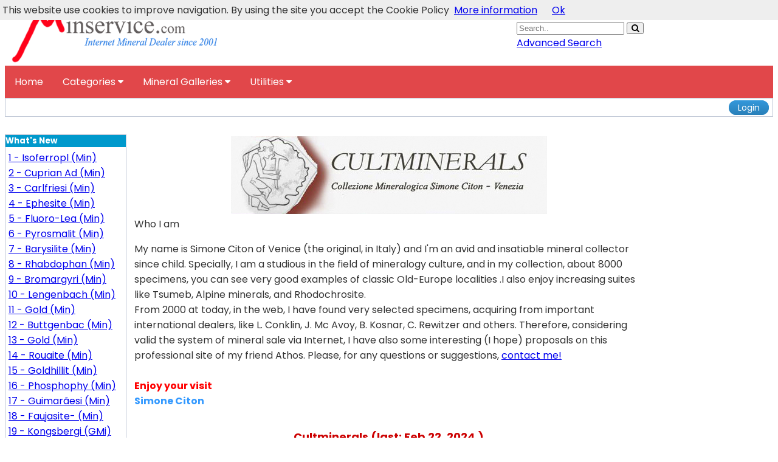

--- FILE ---
content_type: text/html
request_url: http://www.minservice.com/store/scripts/cultminerals-gallery.asp
body_size: 30805
content:
<meta http-equiv="Content-Type" content="text/html; charset=iso-8859-1">


<script type="text/javascript">
/* This script and many more are available free online at
The JavaScript Source :: http://javascript.internet.com
Created by: Ultimater, Mr J :: http://www.webdeveloper.com/forum/showthread.php?t=77389 */

function toggleMe(a){
  var e=document.getElementById(a);
  if(!e)return true;
  if(e.style.display=="none"){
    e.style.display="block"
  } else {
    e.style.display="none"
  }
  return true;
}
</script>







<!--include file="inc_costanti_Dealer08.asp"-->
<!--include file="inc_costanti_Dealer10.asp"-->

<!--include file="../betta/inc_costanti_Dealer14.asp"-->

<!--include file="../bart/inc_costanti_Dealer11.asp"-->


<html>
<head>
<meta http-equiv="Content-Type" content="text/html; charset=iso-8859-1">
<!-- Global site tag (gtag.js) - Google Analytics -->
<script async src="https://www.googletagmanager.com/gtag/js?id=G-CRWTHVKTB0"></script>
<script>
  window.dataLayer = window.dataLayer || [];
  function gtag(){dataLayer.push(arguments);}
  gtag('js', new Date());

  gtag('config', 'G-CRWTHVKTB0');
</script>	
	

	<title>Minservice - Mineral Shop - Worldwide Fine Minerals and Rare Minerals for sale to  mineral collectors</title>
	
<META NAME="description" CONTENT="Minservice - Mineral Shop - Internet Mineral Dealer Since 2001.Worldwide and Rare Minerals for sale to  mineral collectors. New minerals are added every week. All major credit cards are accepted.">
<META NAME="keywords" Content="aquamarine, aesthetic, articles, beryl, books, business, cabinet, cartshop, chemical formula, classics, clusters, collecting, collections, collectors, connoisseurs, crystalline, crystallized, crystallography, crystals, customer, dealers, deposits, discoveries, displays, earth, educational, elements, excellent, exhibitions,fine minerals, fluorescents, fluorite, formula, gems, gemstones, geologic, geology, gold, holistic, images, lapidary, links, lists, localities, locality, magazines, mail, major, memorabilia, metaphysical, micromounts, mineralogical, mineral,minerals, mineral collection, mineral dealers, mineral specimens for sale, mines, miniatures, mining, museums, native, natural,pegmatites, photographs, pockets, precious,pseudomorphs, quality, quartz, rare, rare minerals, recent, REE minerals, rare earth minerals, rockhounding, rockhounds, rocks, rocks and minerals, sale, samples, sciences,semi-precious, shops,mineral show , systematic minerals, small-size, species, specimens, stones, systematic, thumbnail, treasures, topaz, tourmaline,vanadinite, wholesale, world-class, worldwide minerals, minerali, minerali da collezione,minerali vendita, minerali e rocce, cristalli,vendita minerali">     
<META NAME="author" CONTENT="Athos Locatelli - info@minservice.com">
<META NAME="robots" content="all">
<META NAME="revisit-after" CONTENT="7 days">
<META NAME="copyright" CONTENT="www.minservice.com - 2001-2024 - All Rights Reserved">
<META NAME="language" CONTENT="eng,it">
<meta name="viewport" content="width=device-width, initial-scale=1">


	
	<link rel="stylesheet" type="text/css" href="../UserMods/_INCstyles_.css">
	<link rel="stylesheet" type="text/css" href="../UserMods/default4.css">
    
	
	<link rel="stylesheet" href="https://cdnjs.cloudflare.com/ajax/libs/font-awesome/4.7.0/css/font-awesome.min.css">
	




<script type="text/javascript" src="http://ajax.googleapis.com/ajax/libs/jquery/1.8/jquery.min.js"></script>

<script type="text/javascript" src="multizoom.js">

// Featured Image Zoomer (w/ optional multizoom and adjustable power)- By Dynamic Drive DHTML code library (www.dynamicdrive.com)
// Multi-Zoom code (c)2012 John Davenport Scheuer
// as first seen in http://www.dynamicdrive.com/forums/
// username: jscheuer1 - This Notice Must Remain for Legal Use
// Visit Dynamic Drive at http://www.dynamicdrive.com/ for this script and 100s more

</script>

<!--cookie-->

<script type="text/javascript" src="/cookiechoices.js"></script>

	

<script>
  document.addEventListener('DOMContentLoaded', function(event) {
    cookieChoices.showCookieConsentBar('This website use cookies to improve navigation. By using the site you accept the Minservice  Cookie Policy',
      'Ok', 'More information', 'privacy_cook.asp');
  });
</script>







<script type="text/javascript">

jQuery(document).ready(function($){

	$('#image1').addimagezoom({ // single image zoom
		zoomrange: [1, 5],
		magnifiersize: [300,300],
		magnifierpos: 'right',
		cursorshade: true,
		initzoomablefade: true,
		speed: 2000,
		largeimage: 'https://www.minserviceauctions.com/Cartshop3/catalog/' //<-- No comma after last option!
	})


	$('#image2').addimagezoom() // single image zoom with default options
	
	$('#multizoom1').addimagezoom({ // multi-zoom: options same as for previous Featured Image Zoomer's addimagezoom unless noted as '- new'
		descArea: '#description', // description selector (optional - but required if descriptions are used) - new
		speed: 1500, // duration of fade in for new zoomable images (in milliseconds, optional) - new
		descpos: true, // if set to true - description position follows image position at a set distance, defaults to false (optional) - new
		imagevertcenter: true, // zoomable image centers vertically in its container (optional) - new
		magvertcenter: true, // magnified area centers vertically in relation to the zoomable image (optional) - new
		zoomrange: [1, 10],
		magnifiersize: [250,250],
		magnifierpos: 'right',
		cursorshadecolor: '#fdffd5',
		cursorshade: true //<-- No comma after last option!
	});
	
	$('#multizoom2').addimagezoom({ // multi-zoom: options same as for previous Featured Image Zoomer's addimagezoom unless noted as '- new'
		descArea: '#description2', // description selector (optional - but required if descriptions are used) - new
		disablewheel: true // even without variable zoom, mousewheel will not shift image position while mouse is over image (optional) - new
				//^-- No comma after last option!	
	});
	
})

</script>

<script src="http://ajax.googleapis.com/ajax/libs/jquery/1.5.0/jquery.min.js" type="text/javascript"></script>
<script type="text/javascript">
$(document).ready(function(){
	$("#expanderHead").click(function(){
		$("#expanderContent").slideToggle();
		if ($("#expanderSign").text() == "[Si]"){
			$("#expanderSign").html("[No]")
		}
		else {
			$("#expanderSign").text("[Si]")
		}
	});
});
</script>
	
<script type="text/javascript">
/* This script and many more are available free online at
The JavaScript Source :: http://javascript.internet.com
Created by: Ultimater, Mr J :: http://www.webdeveloper.com/forum/showthread.php?t=77389 */

function toggleMe(a){
  var e=document.getElementById(a);
  if(!e)return true;
  if(e.style.display=="none"){
    e.style.display="block"
  } else {
    e.style.display="none"
  }
  return true;
}
</script>	
	
<style>

BODY, B, TD, P     {COLOR: #333333; FONT-FAMILY:Poppins, sans-serif; FONT-SIZE: 12pt}	
</style>	
	
	
	
	
	
<style>
.navbar {
  overflow: hidden;
  background-color: #E1474A; 
}

.navbardx {
  overflow: hidden;
  background-color: #E1474A; 
}

.navbar a {
  float: left;
  font-size: 16px;
  color: white;
  text-align: center;
  padding: 14px 16px;
  text-decoration: none;
}

.navbardx a {
  float: right;
  font-size: 16px;
  color: white;
  text-align: center;
  padding: 14px 16px;
  text-decoration: none;
}
.subnav {
  float: left;
  overflow: hidden;
}

.subnav .subnavbtn {
  font-size: 16px;  
  border: none;
  outline: none;
  color: white;
  padding: 14px 16px;
  background-color: inherit;
  font-family: inherit;
  margin: 0;
}

.navbar a:hover, .subnav:hover .subnavbtn {
  background-color: red;
}

.subnav-content {
  display: none;
  position: absolute;
  left: 0;
  background-color: #A2A0A0;
  width: 100%;
  z-index: 1;
}

.subnav-content a {
  float: left;
  color: white;
  text-decoration: none;
}

.subnav-content a:hover {
  background-color: #eee;
  color: black;
}

.subnav:hover .subnav-content {
  display: block;
}
</style>

<style>
/* Campo ricerca */

* {
  box-sizing: border-box;
}

/* Style the search field */
form.example input[type=text] {
  padding: 10px;
  font-size: 17px;
  border: 1px solid grey;
  float: left;
  width: 80%;
  background: #f1f1f1;
}

/* Style the submit button */
form.example button {
  float: left;
  width: 20%;
  padding: 10px;
  background: #2196F3;
  color: white;
  font-size: 17px;
  border: 1px solid grey;
  border-left: none; /* Prevent double borders */
  cursor: pointer;
}

form.example button:hover {
  background: #0b7dda;
}

/* Clear floats */
form.example::after {
  content: "";
  clear: both;
  display: table;
}
</style>

<style>
.btn {
  background: #3498db;
  background-image: -webkit-linear-gradient(top, #3498db, #2980b9);
  background-image: -moz-linear-gradient(top, #3498db, #2980b9);
  background-image: -ms-linear-gradient(top, #3498db, #2980b9);
  background-image: -o-linear-gradient(top, #3498db, #2980b9);
  background-image: linear-gradient(to bottom, #3498db, #2980b9);
  -webkit-border-radius: 28;
  -moz-border-radius: 28;
  border-radius: 28px;
  font-family: 'poppins';
  color: #ffffff;
  font-size: 14px;
  padding: 2px 15px 2px 15px;
  text-decoration: none;
}

.btn:hover {
  background: #3cb0fd;
  background-image: -webkit-linear-gradient(top, #3cb0fd, #3498db);
  background-image: -moz-linear-gradient(top, #3cb0fd, #3498db);
  background-image: -ms-linear-gradient(top, #3cb0fd, #3498db);
  background-image: -o-linear-gradient(top, #3cb0fd, #3498db);
  background-image: linear-gradient(to bottom, #3cb0fd, #3498db);
  text-decoration: none;
}
</style>

<style>
.myButton {
	-moz-box-shadow:inset 0px 1px 0px 0px #cf866c;
	-webkit-box-shadow:inset 0px 1px 0px 0px #cf866c;
	box-shadow:inset 0px 1px 0px 0px #cf866c;
	background:-webkit-gradient(linear, left top, left bottom, color-stop(0.05, #d0451b), color-stop(1, #bc3315));
	background:-moz-linear-gradient(top, #d0451b 5%, #bc3315 100%);
	background:-webkit-linear-gradient(top, #d0451b 5%, #bc3315 100%);
	background:-o-linear-gradient(top, #d0451b 5%, #bc3315 100%);
	background:-ms-linear-gradient(top, #d0451b 5%, #bc3315 100%);
	background:linear-gradient(to bottom, #d0451b 5%, #bc3315 100%);
	filter:progid:DXImageTransform.Microsoft.gradient(startColorstr='#d0451b', endColorstr='#bc3315',GradientType=0);
	background-color:#d0451b;
	-webkit-border-radius:3px;
	-moz-border-radius:3px;
	border-radius:3px;
	border:1px solid #942911;
	display:inline-block;
	cursor:pointer;
	color:#ffffff;
	font-family:Arial;
	font-size:16px;
	padding:6px 24px;
	text-decoration:none;
	text-shadow:0px 1px 0px #854629;
}
.myButton:hover {
	background:-webkit-gradient(linear, left top, left bottom, color-stop(0.05, #bc3315), color-stop(1, #d0451b));
	background:-moz-linear-gradient(top, #bc3315 5%, #d0451b 100%);
	background:-webkit-linear-gradient(top, #bc3315 5%, #d0451b 100%);
	background:-o-linear-gradient(top, #bc3315 5%, #d0451b 100%);
	background:-ms-linear-gradient(top, #bc3315 5%, #d0451b 100%);
	background:linear-gradient(to bottom, #bc3315 5%, #d0451b 100%);
	filter:progid:DXImageTransform.Microsoft.gradient(startColorstr='#bc3315', endColorstr='#d0451b',GradientType=0);
	background-color:#bc3315;
}
.myButton:active {
	position:relative;
	top:1px;
}

	
</style>	
	
	
</head>

<body>


<DIV ID="dek"></DIV>

<SCRIPT TYPE="text/javascript">
<!--

//Pop up information box II (Mike McGrath (mike_mcgrath@lineone.net,  http://website.lineone.net/~mike_mcgrath))
//Permission granted to Dynamicdrive.com to include script in archive
//For this and 100's more DHTML scripts, visit http://dynamicdrive.com

Xoffset=-60;    // modify these values to ...
Yoffset= 20;    // change the popup position.

var old,skn,iex=(document.all),yyy=-1000;

var ns4=document.layers
var ns6=document.getElementById&&!document.all
var ie4=document.all

if (ns4)
skn=document.dek
else if (ns6)
skn=document.getElementById("dek").style
else if (ie4)
skn=document.all.dek.style
if(ns4)document.captureEvents(Event.MOUSEMOVE);
else{
skn.visibility="visible"
skn.display="none"
}
document.onmousemove=get_mouse;

function popup(msg,bak){
var content="<TABLE  WIDTH=150 BORDER=1 BORDERCOLOR=black CELLPADDING=2 CELLSPACING=0 "+
"BGCOLOR="+bak+"><TD ALIGN=center><FONT COLOR=black SIZE=2>"+msg+"</FONT></TD></TABLE>";
yyy=Yoffset;
 if(ns4){skn.document.write(content);skn.document.close();skn.visibility="visible"}
 if(ns6){document.getElementById("dek").innerHTML=content;skn.display=''}
 if(ie4){document.all("dek").innerHTML=content;skn.display=''}
}

function get_mouse(e){
var x=(ns4||ns6)?e.pageX:event.x+document.body.scrollLeft;
skn.left=x+Xoffset;
var y=(ns4||ns6)?e.pageY:event.y+document.body.scrollTop;
skn.top=y+yyy;
}

function kill(){
yyy=-1000;
if(ns4){skn.visibility="hidden";}
else if (ns6||ie4)
skn.display="none"
}

//-->
</SCRIPT>


<table border="0" cellspacing="0" cellpadding="0" width="100%">
	<tr>
		
		<!-- Company Logo -->
		<td align="left" valign="middle"><a href="https://www.minservice.com">
			<img alt="Internet Mineral Dealer since 2001 - Fine and Rare Mineral specimens." border=0 src="../UserMods/minserviceLogo4.gif"></a>
		</td>
    
		<!-- Search Form -->
		
		
        <form action="https://www.minservice.com/store/scripts/prodList.asp" method="post" id="searchBox" name="searchBox">
           <td align="left" valign="middle">
               <input type="text" placeholder="Search.." name="strsearch">
               <button type="submit"><i class="fa fa-search"></i></button><br>
			   <a href="https://www.minservice.com/store/scripts/prodSearch.asp">Advanced Search</a><br>
        </form>
               
		<!-- fine search form -->
		

		
		<!-- Cart Summary -->
				
                
	</tr>

<tr>
<td colspan="3">
<!-- The navigation menu -->
<div class="navbar">
  <a href="https://www.minservice.com/store/scripts/default.asp">Home</a>
 
  
  <div class="subnav">
    <button class="subnavbtn">Categories <i class="fa fa-caret-down"></i></button>
    <div class="subnav-content">
      <a href="https://www.minservice.com/store/scripts/prodList.asp">All categories</a>
      <a href="https://www.minservice.com/store/scripts/prodList.asp?idCategory=398">Accessories</a>
      
    </div>
  </div>
  
    <div class="subnav">
    <button class="subnavbtn">Mineral Galleries <i class="fa fa-caret-down"></i></button>
    <div class="subnav-content">
      <a href="https://www.minservice.com/store/scripts/Minservice-Gallery.asp">Minservice</a>
      <a href="https://www.minservice.com/store/scripts/GMineral-Gallery.asp">GMineral</a>
      <a href="https://www.minservice.com/store/scripts/Rolando-Gallery.asp">Rolando</a>
      <a href="https://www.minservice.com/store/scripts/Silvia-Gallery.asp">Silvia's Crystals</a>
	   <a href="https://www.minservice.com/store/scripts/Ferrero-Gallery.asp">Ferrero's</a>
	    <a href="https://www.minservice.com/store/scripts/Cultminerals-Gallery.asp">Cultminerals</a>
    </div>
  </div>
  
  
  <!--
  
  <div class="subnav">
    <button class="subnavbtn">Policies <i class="fa fa-caret-down"></i></button>
    <div class="subnav-content">
      <a href="https://www.minservice.com/store/scripts/policy_order.asp">How to Order</a>
      <!--
	  <a href="https://www.minservice.com/store/scripts/policy_payment.asp">How to Pay</a>
	 
      <a href="https://www.minservice.com/store/scripts/policy_privacy.asp">Privacy</a>
	  <a href="https://www.minservice.com/store/scripts/privacy_cook.asp">Privacy Cookies</a>
	  
	 
    </div>
  </div>
  
  -->
  
  <div class="subnav">
    <button class="subnavbtn">Utilities <i class="fa fa-caret-down"></i></button>
    <div class="subnav-content">
	  <a href="https://www.minservice.com/store/scripts/Last30.asp">Top Viewed</a>
	  <a href="https://www.minservice.com/store/scripts/soldgallery.asp">Sold Gallery</a>
	  <a href="https://www.minservice.com/store/scripts/quicksearch.asp">Quick Search</a>
	  <!--
      <a href="https://www.minservice.com/store/scripts/comersus_changelanguage.asp?language=english">English Lan.</a>
      <a href="https://www.minservice.com/store/scripts/comersus_changelanguage.asp?language=italiano">Italiano Lan.</a>
      -->
    </div>
  </div>
  


  
 

  
</div>
</td>
</tr>
</table>

<!-- Top Navigation Bar -->

<table border="0" cellspacing="0" cellpadding="2" width="100%" height="30" class="CPbox2">
	<tr>
		
		
		
		
		<td align=right valign=middle width="100%">
		
					

			
			<a class="btn" href="https://www.minservice.com/store/scripts/05_Gateway.asp?action=logon">Login</a>&nbsp; 
			<!--
			<a class="btn" href="https://www.minservice.com/store/scripts/cart.asp">Cart</a>&nbsp; 
			
			<a class="btn" href="https://www.minservice.com/store/scripts/05_Gateway.asp?action=checkout">Checkout</a>&nbsp;
			-->
			
			
		</td>
		
	</tr>
</table>


<img src="../UserMods/misc_cleardot.gif" border=0 width=1 height=4><br>


<!--INIZIO COLONNA DI SINISTRA -->
	


    
	
  <!-- TERMINA INTESTAZIONE E COLONNA DI SINISTRA -->

<!-- Main Shopping Cart Area -->


<table border="0" cellspacing="0" cellpadding="0" align="center" width="100%">
	<tr>
			<!-- INIZIO COLONNA DI SINISTRA LARGHEZZA 135 px -->
			<td align="left" valign="top" width="175">
			<img src="../UserMods/misc_cleardot.gif" border=0 width=10 height=1>
			
			<!-- Language -->
			<img src="../UserMods/misc_cleardot.gif" border=0 width=1 height=5>

                        
						<table border=0 cellSpacing=0 cellPadding=0 width="175">
								<tr>
										
										<td align=center>
										    <!--
											<form method="post" action="comersus_changelanguage.asp" name="jump">
																	
												<img alt=Language height=18 src="../UserMods/languages_eng.gif" width=87>
												
          

												<select name="language" onChange="location=document.jump.language.options[document.jump.language.selectedIndex].value;" value="GO">
												<option value="">Language</option>
												<option value="comersus_changelanguage.asp?language=italiano">Italian</option>
												<option value="comersus_changelanguage.asp?language=english">English</option>
												</select>

											</form>
										-->
	                                    </td>
				                </tr>
				
			              </table>
	                   	
	
			<table valign="top" border=0 cellSpacing=0 cellPadding=5 width=200 class="CPbox2">
			
			
			<!-- NASCONDO PRIMO BLOCCO -->
	<!--		
			<tr>
					<td nowrap align=left>
					
		
		
	  Specimens online:694
	  <br>
	  Reserved spec.:31
	  <br>
	  Act.Customers:2338
	  <br>
	  Countries n°:61<br>
	  
	        </td>
			</tr>
	-->		
			
	<!-- What's New -->	


	
	<tr>
					<td nowrap align=left class="CPbox2H">
						<b>What's New</b>
					</td>
				</tr>
				
				
				
				<tr>
					<td>
						<a href="https://www.minservice.com/store/scripts/prodView.asp?idProduct=29772">1 - Isoferropl (Min)</a><br><a href="https://www.minservice.com/store/scripts/prodView.asp?idProduct=29771">2 - Cuprian Ad (Min)</a><br><a href="https://www.minservice.com/store/scripts/prodView.asp?idProduct=29770">3 - Carlfriesi (Min)</a><br><a href="https://www.minservice.com/store/scripts/prodView.asp?idProduct=29769">4 - Ephesite (Min)</a><br><a href="https://www.minservice.com/store/scripts/prodView.asp?idProduct=29768">5 - Fluoro-Lea (Min)</a><br><a href="https://www.minservice.com/store/scripts/prodView.asp?idProduct=29767">6 - Pyrosmalit (Min)</a><br><a href="https://www.minservice.com/store/scripts/prodView.asp?idProduct=29766">7 - Barysilite (Min)</a><br><a href="https://www.minservice.com/store/scripts/prodView.asp?idProduct=29765">8 - Rhabdophan (Min)</a><br><a href="https://www.minservice.com/store/scripts/prodView.asp?idProduct=29764">9 - Bromargyri (Min)</a><br><a href="https://www.minservice.com/store/scripts/prodView.asp?idProduct=29763">10 - Lengenbach (Min)</a><br><a href="https://www.minservice.com/store/scripts/prodView.asp?idProduct=29762">11 - Gold (Min)</a><br><a href="https://www.minservice.com/store/scripts/prodView.asp?idProduct=29761">12 - Buttgenbac (Min)</a><br><a href="https://www.minservice.com/store/scripts/prodView.asp?idProduct=29760">13 - Gold (Min)</a><br><a href="https://www.minservice.com/store/scripts/prodView.asp?idProduct=29759">14 - Rouaite (Min)</a><br><a href="https://www.minservice.com/store/scripts/prodView.asp?idProduct=29758">15 - Goldhillit (Min)</a><br><a href="https://www.minservice.com/store/scripts/prodView.asp?idProduct=29757">16 - Phosphophy (Min)</a><br><a href="https://www.minservice.com/store/scripts/prodView.asp?idProduct=29756">17 - Guimarãesi (Min)</a><br><a href="https://www.minservice.com/store/scripts/prodView.asp?idProduct=29755">18 - Faujasite- (Min)</a><br><a href="https://www.minservice.com/store/scripts/prodView.asp?idProduct=29754">19 - Kongsbergi (GMi)</a><br><a href="https://www.minservice.com/store/scripts/prodView.asp?idProduct=29753">20 - Fluorite (GMi)</a><br><a href="https://www.minservice.com/store/scripts/prodView.asp?idProduct=29752">21 - Olshanskyi (GMi)</a><br><a href="https://www.minservice.com/store/scripts/prodView.asp?idProduct=29751">22 - Pyrite (GMi)</a><br><a href="https://www.minservice.com/store/scripts/prodView.asp?idProduct=29750">23 - Pyromorphi (GMi)</a><br><a href="https://www.minservice.com/store/scripts/prodView.asp?idProduct=29749">24 - Sulphur (GMi)</a><br><a href="https://www.minservice.com/store/scripts/prodView.asp?idProduct=29748">25 - Fluorite (GMi)</a><br><a href="https://www.minservice.com/store/scripts/prodView.asp?idProduct=29747">26 - Dolomite (GMi)</a><br><a href="https://www.minservice.com/store/scripts/prodView.asp?idProduct=29746">27 - Arsenopyri (GMi)</a><br><a href="https://www.minservice.com/store/scripts/prodView.asp?idProduct=29745">28 - Cerussite (GMi)</a><br><a href="https://www.minservice.com/store/scripts/prodView.asp?idProduct=29744">29 - Cinnabar (GMi)</a><br><a href="https://www.minservice.com/store/scripts/prodView.asp?idProduct=29743">30 - Molybdenit (GMi)</a><br><a href="https://www.minservice.com/store/scripts/prodView.asp?idProduct=29742">31 - Calcite (GMi)</a><br><a href="https://www.minservice.com/store/scripts/prodView.asp?idProduct=29741">32 - Fuchsite (GMi)</a><br><a href="https://www.minservice.com/store/scripts/prodView.asp?idProduct=29740">33 - Iranite (Min)</a><br><a href="https://www.minservice.com/store/scripts/prodView.asp?idProduct=29738">34 - Lorandite  (Min)</a><br><a href="https://www.minservice.com/store/scripts/prodView.asp?idProduct=29737">35 - Agardite-( (Min)</a><br><a href="https://www.minservice.com/store/scripts/prodView.asp?idProduct=29736">36 - Caledonite (Min)</a><br><a href="https://www.minservice.com/store/scripts/prodView.asp?idProduct=29733">37 - Romanechit (GMi)</a><br><a href="https://www.minservice.com/store/scripts/prodView.asp?idProduct=29732">38 - Bixbyite (Min)</a><br><a href="https://www.minservice.com/store/scripts/prodView.asp?idProduct=29731">39 - Braunite (Rol)</a><br><a href="https://www.minservice.com/store/scripts/prodView.asp?idProduct=29730">40 - Braunite ( (Rol)</a><br>
						
						
						
						
					</td>
			    </tr>		
			
			</table>
	 
		
	  

	  
	
				 
						 <!---- INIZIO PAGINA PRINCIPALE SITO ----->

		
	 
					             
			
	<!------ FINE PAGINA PRINCIPALE SITO -->		
			
			
			<!--NON CANCELLARE <TD>-->
			

		</td>
	    <!--  -->
		
		<td style="width:10px">
			<img src="../UserMods/misc_cleardot.gif" border=0 width=10 height=1>
		</td>
		
		<!-- Shopping Cart -->
		<td align="center" valign="top" width="100%">
		<br>
			
			
<!--include file="MenuDealers.asp"-->

<table align="left" width="80%">
<tr>
<td width="80%" align="center" style="border: 1 dotted #3399FF">
<img src="../UserMods/Cultminerals_logo.jpg">
</td>
<tr>
<td width="80%" valign="top" style="border: 1 dotted #3399FF">


                   <p><span>Who I am</span> </p>
                  <p>My name is Simone Citon of Venice (the original, in Italy) and I'm an avid and insatiable mineral collector since child.  
				    Specially, I am a studious in the field of mineralogy culture, and in my collection, about 8000 specimens, you can see very 
				    good examples of classic Old-Europe localities .I also enjoy increasing suites like Tsumeb, Alpine minerals, and Rhodochrosite.  
			        <br>
  From 2000 at today, in the web, I have found very selected specimens, acquiring from important international dealers, like L. Conklin, J. Mc Avoy, B. Kosnar, C. Rewitzer and others. Therefore, considering valid the system of mineral sale via Internet, I have also some interesting (I hope) proposals on this professional site of my friend Athos. Please, for any questions or suggestions, <a href="mailto:simone.citon@unipd.it" target="_blank">contact me!</a> <br>
			        <bR>
                    <b><font color="#FF0000">Enjoy your visit</font></b> <br>
                    <b><font color="#3399FF">Simone Citon</font></b> <br>
                    <!--
		          <a href="prodList.asp?listdealer=supplier&dealer=10"><img src="../UserMods/presentazioneCult.jpg" width="852" height="771" border="0"></a></p>                  
                  <p>&nbsp;</p>
                  -->
                    
</td>
</tr>

<tr>
</tr>
</table>

<table align="left" width="80%" border=0>
<Tr>


<td align="center">
  
  <b>

  <a href="Cultminerals-gallery.asp"><br>
<font size="+1"><font color="#CC0000">Cultminerals (last: Feb 22, 2024  )<br>
                                      </span></a></span> <span class="Stile77"><strong><font color="#E82E40" size="+1">30 new selected specimens from a fine collection.</font></strong></font></strong>
				</p></span><font color=red onclick="return toggleMe('para1')">more..</font><img src="../UserMods/arrow_small_down1.jpg" width="9" height="9" border="0" onclick="return toggleMe('para1')">
                                      <div id="para1" style="display:none">

<table width="300">
                                          <tr>
                                            <td class="CPbox2">
                                              <!------------------------inizio commenti ------------------------------------------------------------------------>
											<p>
                                              <strong><font color="#E82E40" size="+2">Last update : Feb. 22,2024<br>30 new selected specimens from a fine collection.<br> Enjoy</font></strong>	
	                                         </p>
                                              <!------------------------fine commenti ------------------------------------------------------------------------>
                                            </td>
                                          </tr>
                                        </table>

</div>
</td>
  </td rowspan="2"

></td>

</td>


</tr>


</table>




<br>
<!-- fine tabella 1 -->
<table rows='1' cols='1' width='100%'><tr><td align='left'><font size='2' color='#6495ed' face='Verdana, Arial,Helvetica, sans-serif'>||<br></font></td></table>

<!-- INIZIO TABELLA 2  -->
<table width="80%" align="left">
<tr>
<td width="44%" align="left">

<table width="52%" align="left">

   </TABLE>
  
  <!------ FINE TABELLA CON GALLERIA IMMAGINI -->
  
  
   
</td>
<td valign="top" width="56%" style="border: 1 dotted #3399FF">


			 <table width="100%" border="0" cellspacing="0" cellpadding="2" class="CpBox2">
              <tr> 
                <td colspan="2" class="CpBox2H"><h3>Contact</h3></td>
              </tr>
              <tr> 
                <td align="right"></td>
                <td align="left"><a href="simone.citon@unipd.it">simone.citon@unipd.it</a> 
				<br>
				<br>

				</td>
              </tr>
			  
            </table>





</td>

</tr>




<tr>
<td>
</td>
</tr>

</table>   
 
  
   
			<!--
					<table border=0 cellpadding=0 cellspacing=0 width="100%">
						<tr><td class="CPlines" width="100%">
							<img border="0" height="1" width="1" src="../UserMods/misc_cleardot.gif"><br>
						</td></tr>
					</table>
				-->
   
  
<table rows='1' cols='1' width='100%'><tr><td align='left'><font size='2' color='#6495ed' face='Verdana, Arial,Helvetica, sans-serif'>||<br></font></td></table>
		
		
		</td>
	</tr>
</table>

<!--
Draws a line at the bottom
-->
<style type="text/css">
<!--
.Stile1 {
	font-size: xx-small;
	font-family: Arial, Helvetica, sans-serif;
}
.Stile80 {
	font-size: x-small;
	color: #003399;
	font-weight: bold;
}
-->
</style>

<img src="../UserMods/misc_cleardot.gif" border=0 width=1 height=8><br>



<table border="0" cellspacing="0" cellpadding="0" width="100%" style=" background-color: #A2A0A0">
	<tr>
		<td colspan="3" class=""><div align="center">
		  <!--
          <br>
		  <FONT color="ffffff">
          <span> <strong>MINSERVICE di LOCATELLI ATOS</strong><br>
          Sede Legale : Via Antonio Gramsci, 6 - 23100 SONDRIO <br>
          Iscritta al Registro Imprese di Sondrio - Numero REA : 71500<br>
          Cod.Fisc.: LCTTSA58L11I829X P.Iva: IT00836930149 <br>
           Tel. +39 0342 511368 - email : athos.locatelli@gmail.com</span></p>
        </div></font>
		-->
		</td>
	</tr>
</table>


<!--cookie-->

<script type="text/javascript" src="/cookiechoices.js"></script>

	

<script>
  document.addEventListener('DOMContentLoaded', function(event) {
    cookieChoices.showCookieConsentBar('This website use cookies to improve navigation. By using the site you accept the Cookie Policy',
      'Ok', 'More information', 'privacy_cook.asp');
  });
</script>



<!--
End BODY / HTML tags
-->

</body>
</html>





<script type="text/javascript">
/* This script and many more are available free online at
The JavaScript Source :: http://javascript.internet.com
Created by: Ultimater, Mr J :: http://www.webdeveloper.com/forum/showthread.php?t=77389 */







--- FILE ---
content_type: text/css
request_url: http://www.minservice.com/store/UserMods/_INCstyles_.css
body_size: 1862
content:
@charset "iso-8859-1";
/*************************************************************************
' Function : CSS defintions for the store.
' Product  : CandyPress eCommerce Storefront
' Version  : 2.2
' Modified : November 2002
' Copyright: Copyright (C) 2002 CandyPress.Com 
'            See "license.txt" for this product for details regarding 
'            licensing, usage, disclaimers, distribution and general 
'            copyright requirements. If you don't have a copy of this 
'            file, you may request one at webmaster@candypress.com
'**************************************************************************/
@import url('https://fonts.googleapis.com/css?family=Poppins:400,500,600,700&display=swap');

/* General Tag specifications */



/* Info Box WITHOUT Headings */
.CPbox1            {BACKGROUND-COLOR: #32C840; BORDER: 0px solid #32C840}
.CPbox1 A:link     {COLOR: #333333; FONT-SIZE: 8pt; FONT-WEIGHT: bold; TEXT-DECORATION: none}
.CPbox1 A:visited  {COLOR: #333333; FONT-SIZE: 8pt; FONT-WEIGHT: bold; TEXT-DECORATION: none}
.CPbox1 A:hover    {COLOR: #FFFFFF; FONT-SIZE: 8pt; FONT-WEIGHT: bold; TEXT-DECORATION: underline; BACKGROUND-COLOR: #32C840}

/* Info Box WITH Headings ( H = Heading cell ; B = Body cell ) */
.CPbox2            {
	BACKGROUND-COLOR: #FFFFFF;
	BORDER: 1px solid #BBC3D3
}
.CPbox2H             {BACKGROUND-COLOR: #0099CC; PADDING: 0px;COLOR: #FFFFFF}
.CPbox2A             {BACKGROUND-COLOR: #FFFFFF; PADDING: 0px;COLOR: #FFFFFF;BORDER: 1px solid #BBC3D3}
.CPBox2H B           {COLOR: #FFFFFF; FONT-FAMILY: Poppins, Verdana, Arial, Helvetica; FONT-SIZE: 10pt}
.CPbox2B           {BACKGROUND-COLOR: #FFFFFF}
.CPbox2B A:link    {COLOR: #333333; FONT-SIZE: 10px; TEXT-DECORATION: none}
.CPbox2B A:visited {COLOR: #333333; FONT-SIZE: 10px; TEXT-DECORATION: none}
.CPbox2B A:hover   {COLOR: #FFFFFF; FONT-SIZE: 10px; TEXT-DECORATION: underline; BACKGROUND-COLOR: #32C840}

.CPbox3            {
	BACKGROUND-COLOR: #FFFFFF;
	BORDER: 1px solid #BBC3D3
}



 .header {FONT-SIZE: 12pt;Color:#bf0000; FONT-WEIGHT:bold}



.CPLastUpdate {FONT-SIZE: 12pt;Color:Red; FONT-WEIGHT:bold}
.Formula {FONT-SIZE: 8pt;Color:#0066CC}
/* Box - Page Headings */
.CPpageHead {BORDER-BOTTOM: 1px solid #CCCCCC; PADDING-BOTTOM: 4px}

/* Box - Page Navigation */
.CPpageNav {BACKGROUND-COLOR: #EEEEEE}

/* Box - General Headings */
.CPgenHeadings {BACKGROUND-COLOR: #EEEEEE}

/* Box - Product Image (Home page) */
.CPhomeImg {BACKGROUND-COLOR: #FFFFFF; BORDER: 1px solid #32C840}

/* Box - Product Description (Home page) */
.CPhomeDesc {BORDER-BOTTOM: 1px solid #CCCCCC}

/* Horizontal and Vertical lines */
.CPlines {BACKGROUND-COLOR: #CCCCCC}

/* Product Short Description (Except Detail page) */
.CPprodDesc {FONT-SIZE: 10pt;Color:#0066CC}

/* Product Short Description (Detail page only) */
.CPprodDescDet {FONT-SIZE: 14pt;Color:#0066CC}

/* Product Long Description */
.CPprodDescLong {}

/* Product Detail */
.CPprodDet {FONT-SIZE: 12pt}

/* Product Detail */
.CPprodDetList {FONT-SIZE: 9pt}

/* Product SKU */
.CPprodSKU {}

/* Product Price - Text Label */
.CPprodPriceXX {FONT-SIZE: 14pt;COLOR:#0066CC}

/* Product Price - Text Label */
.CPprodPriceT {FONT-SIZE: 10pt;COLOR:#0066CC}

/* Product Price - Price Value */
.CPprodPriceV {FONT-SIZE: 10pt;COLOR:#0066CC}

/* Product List Price - Text Label */
.CPprodLPriceT {FONT-SIZE: 14pt;COLOR:#0066CC}

/* Product List Price - Price Value */
.CPprodLPriceV {FONT-SIZE: 12pt;TEXT-DECORATION: line-through}

/* Product Sale Price - Text Label */
.CPprodSPriceT {FONT-SIZE: 12pt}

/* Product Sale Price - Price Value */
.CPprodSPriceV {FONT-SIZE: 12pt;COLOR: red}

/* Free Shipping text */
.CPfreeShipMsg {COLOR: #888888}

/* In Stock text */
.CPinStock {COLOR: #888888}

/* Out of Stock text */
.CPoutStock {COLOR: red}

/* Messaggio Sconto spedizioni*/
.MsgScontoSpedizioni {FONT-SIZE: 12pt;COLOR: #800000}

/* No Image text */
.CPnoImgT {COLOR: #800000}

/* Category List */
.CPcatDescList {}

/* Category Description - No products linked to it */
.CPcatDesc {}

/* Category Description - Has products linked to it */
.CPcatDescProd {FONT-WEIGHT: bold}

/* Option Description */
.CPoptDesc {FONT-STYLE: italic}

/* Option Select box */
.CPoptSel {FONT-FAMILY: Verdana, Arial, helvetica; FONT-SIZE: 8pt}

/* Option Text box */
.CPoptTxt {FONT-FAMILY: Verdana, Arial, helvetica; FONT-SIZE: 8pt}

/* popup per valute */
#dek {POSITION:absolute;VISIBILITY:hidden;Z-INDEX:200;}


.GalleryView {
	-moz-box-shadow: 0px 1px 0px 0px #f0f7fa;
	-webkit-box-shadow: 0px 1px 0px 0px #f0f7fa;
	box-shadow: 0px 1px 0px 0px #f0f7fa;
	background:-webkit-gradient(linear, left top, left bottom, color-stop(0.05, #33bdef), color-stop(1, #019ad2));
	background:-moz-linear-gradient(top, #33bdef 5%, #019ad2 100%);
	background:-webkit-linear-gradient(top, #33bdef 5%, #019ad2 100%);
	background:-o-linear-gradient(top, #33bdef 5%, #019ad2 100%);
	background:-ms-linear-gradient(top, #33bdef 5%, #019ad2 100%);
	background:linear-gradient(to bottom, #33bdef 5%, #019ad2 100%);
	filter:progid:DXImageTransform.Microsoft.gradient(startColorstr='#33bdef', endColorstr='#019ad2',GradientType=0);
	background-color:#33bdef;
	-moz-border-radius:6px;
	-webkit-border-radius:6px;
	border-radius:6px;
	border:1px solid #057fd0;
	display:inline-block;
	cursor:pointer;
	color:#ffffff;
	font-family:arial;
	font-size:11px;
	font-weight:bold;
	padding:3px 12px;
	text-decoration:none;
	text-shadow:0px -1px 0px #5b6178;
}
.GalleryView:hover {
	background:-webkit-gradient(linear, left top, left bottom, color-stop(0.05, #019ad2), color-stop(1, #33bdef));
	background:-moz-linear-gradient(top, #019ad2 5%, #33bdef 100%);
	background:-webkit-linear-gradient(top, #019ad2 5%, #33bdef 100%);
	background:-o-linear-gradient(top, #019ad2 5%, #33bdef 100%);
	background:-ms-linear-gradient(top, #019ad2 5%, #33bdef 100%);
	background:linear-gradient(to bottom, #019ad2 5%, #33bdef 100%);
	filter:progid:DXImageTransform.Microsoft.gradient(startColorstr='#019ad2', endColorstr='#33bdef',GradientType=0);
	background-color:#019ad2;
}
.GalleryView:active {
	position:relative;
	top:1px;
}



--- FILE ---
content_type: text/css
request_url: http://www.minservice.com/store/UserMods/default4.css
body_size: 756
content:


.HeaderTable {background-color:#88A4C8;padding:0px;margin:0px;border-width:0px;border-left-color:#EEEEEE;border-top-color:#EEEEEE;border-right-color:#333333;border-bottom-color:#333333;border-style:solid;border-collapse:collapse;} 
.HeaderTD {background-color:#88A4C8;color:#EFEFEF;font-size:11px;padding:2px;text-align:;vertical-align:;border:2px groove #99CCFF;} 
.HeaderFont {FONT-FAMILY:verdana, arial, helvetica, sans-serif;color:#FFFFFF;font-weight:500;letter-spacing:0px;} 
.HeaderFont:visited {TEXT-DECORATION:underline;COLOR:#FEFEFE;} 
.HeaderFont:link {TEXT-DECORATION:underline;COLOR:#FEFEFE;} 
.HeaderFont:hover {TEXT-DECORATION:none;COLOR:#FFFFFF;} 
.LabelTD {background-color:#DEDEDE;padding:1px;text-align:;vertical-align:top;border:2px groove #EFEFEF;}
.LabelFont {font-size:;color:#555555;font-weight:500;} 
.LabelFont:visited {TEXT-DECORATION:none;COLOR:#CCCCCC;} 
.LabelFont:link {TEXT-DECORATION:none;COLOR:#CCCCCC;} 
.LabelFont:hover {TEXT-DECORATION:none;COLOR:#FFFFFF;} 
.DataTD {background-color:#EFEFEF;padding:2px;border:1px solid #DEDEDE;} 
.DataTDover {background-color:#DEDEDE;padding:2px;border:1px groove #FEFEFE;} 
.DataFont {font-size:;color:#0000CC;} 
.DataFont:visited {TEXT-DECORATION:none;COLOR:#000099;} 
.DataFont:link {TEXT-DECORATION:none;COLOR:#000066;} 
.DataFont:hover {TEXT-DECORATION:none;COLOR:#0000FF;} 
.FieldTD {background-color:#88A4C8;padding:2px;vertical-align:top;text-align:;border:2px groove #99CCFF;} 
.FieldFont {font-size:;color:#EEEEEE;font-weight:700;} 
.FieldFont:visited {TEXT-DECORATION:none;COLOR:#EEEEEE;} 
.FieldFont:link {TEXT-DECORATION:none;COLOR:#EEEEEE;} 
.FieldFont:hover {TEXT-DECORATION:none;COLOR:#FFFFFF;} 
.MenuTable {background-color:#88A4C8;padding:0px;margin:0px;border:2px groove #99CCFF;} 
.MenuHeaderTD {background-color:#88A4C8;padding:1px;font-size:13pt;color:#000000;font-weight:800;text-align:;} 
.MenuTD {background-color:#BBC3D3;padding:2px;margin:1px;text-align:;vertical-align:;border:1px solid #666666} 
.MenuTDover {background-color:#FFCC00;color:#330000;padding:2px;margin:1px;text-align:;vertical-align:;border:1px solid #666666} 
.MenuFont {FONT-FAMILY:verdana, arial, helvetica, sans-serif;font-size:11px;color:#FFFFFF;font-weight:500;letter-spacing:1px;} 
.MenuFont:visited {TEXT-DECORATION:none;color:#FFFFFF;font-weight:500;} 
.MenuFont:link {TEXT-DECORATION:none;color:#FFFFFF;font-weight:500;} 
.MenuFont:hover {TEXT-DECORATION:underline;color:#444444;font-weight:500;} 
.GroupTD {background-color:#FCFCFC;padding:2px;vertical-align:top;text-align:;font-size:12px;font-weight:800;color:#999999;border:1px solid #FEFEFE} 
.MsgTD {background-color:#FFFFFF;padding:2px;vertical-align:top;text-align:;} 
.MsgFont {FONT-FAMILY:;font-size:8pt;color:#000000;font-weight:300;padding:2px;} 
.ErrTD {background-color:#FFFFFF;padding:2px;vertical-align:top;text-align:;} 
.ErrFont {FONT-FAMILY:;font-size:8pt;color:#000000;font-weight:300;padding:2px;} 
\\Select {FONT-FAMILY:verdana, arial, helvetica, sans-serif;FONT-SIZE:11px;COLOR:#ffffff;BACKGROUND-COLOR:#88A4C8;} 
\\Input {FONT-FAMILY:verdana, arial, helvetica, sans-serif;FONT-SIZE:11px;COLOR:#e9e9e9;BACKGROUND-COLOR:#88A4C8;} 
\\Textarea {FONT-FAMILY:verdana, arial, helvetica, sans-serif;FONT-SIZE:11px;COLOR:#ffffff;BACKGROUND-COLOR:#88A4C8;}
\\.cmd {FONT-FAMILY:verdana, arial, helvetica, sans-serif;FONT-SIZE:10px;COLOR:#ffffff;BACKGROUND-COLOR:#88A4C8;} 
\\.radio {FONT-FAMILY:verdana, arial, helvetica, sans-serif;FONT-SIZE:10px;} 